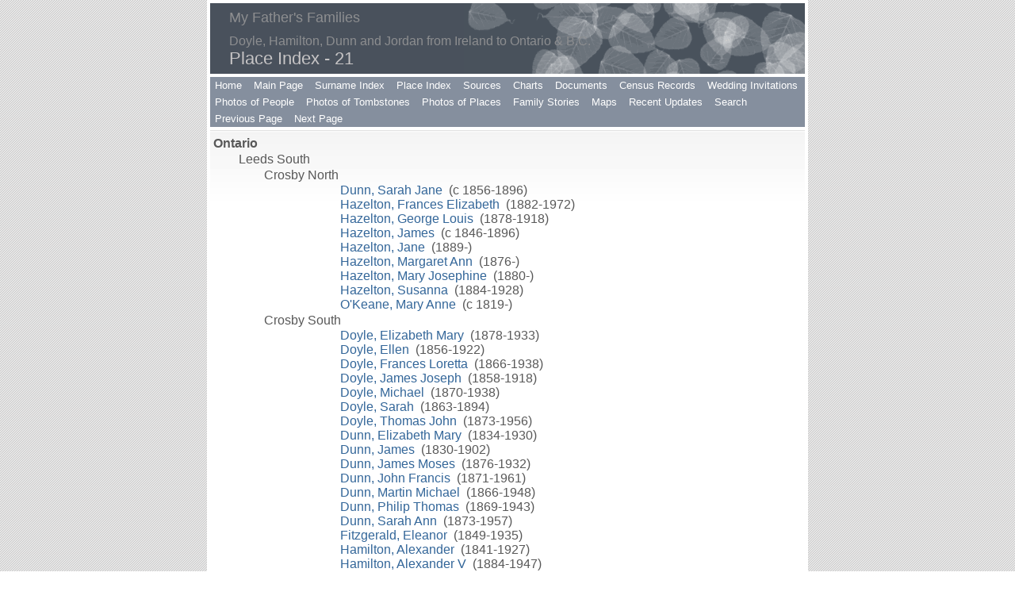

--- FILE ---
content_type: text/html
request_url: https://fayewest.ca/doyle/pd21.htm
body_size: 2598
content:
<!DOCTYPE html>
<html data-site-title="My Father's Families" data-page-title="Place Index 21">
 <head>
 <meta charset="windows-1252">
 <meta http-equiv="X-UA-Compatible" content="IE=edge">
 <meta name="viewport" content="width=device-width, initial-scale=1">
 <meta name="Generator" content="Second Site 8.3">
 <link rel="canonical" href="https://www.fayewest.ca/doyle/pd21.htm" />
 <!-- PageSet: Place Indexes -->
 <link type="text/css" rel="stylesheet" href="layout10.css">
 <link type="text/css" rel="stylesheet" href="site.css">
 <script src="jquery.min.js"></script>
 <script src="scripts.js"></script>
 <title>My Father's Families - Place Index</title>
</head>

<body id="placeindexes">
  <div id="container">
    <div id="headerw"><div id="header"><h2>My Father's Families</h2><div id="subtitle">Doyle, Hamilton, Dunn and Jordan from Ireland to Ontario & B.C.</div><h1>Place Index - 21</h1><div class="stretch"></div></div></div>
    <div id="menubar"><ul class="menublock menubar"><li><a href="http://www.fayewest.ca/">Home</a></li><li><a href="index.htm">Main Page</a></li><li><a href="surname_index.htm">Surname Index</a></li><li><a href="ui15.htm">Place Index</a></li><li><a href="s1.htm">Sources</a></li><li><a href="ui03.htm">Charts</a></li><li><a href="ui12.htm">Documents</a></li><li><a href="ui42.htm">Census Records</a></li><li><a href="ui24.htm">Wedding Invitations</a></li><li><a href="ui01.htm">Photos of People</a></li><li><a href="ui13.htm">Photos of Tombstones</a></li><li><a href="ui14.htm">Photos of Places</a></li><li><a href="ui25.htm">Family Stories</a></li><li><a href="ui20.htm">Maps</a></li><li><a href="ui08.htm">Recent Updates</a></li><li><a href="search.htm">Search</a></li><li><a href="pd20.htm">Previous Page</a></li><li><a href="pd22.htm">Next Page</a></li></ul><div class="stretch"></div></div>
    <div id="wrapper">
      <div id="contentw"><div id="content"><div id="placeindex">

<div>Ontario
<div>Leeds South
<div id="i811">Crosby North<div><div><div></div><div><a href="p1958.htm">Dunn, Sarah Jane</a>&#160; (c 1856-1896)<br><a href="p4607.htm">Hazelton, Frances Elizabeth</a>&#160; (1882-1972)<br><a href="p5228.htm">Hazelton, George Louis</a>&#160; (1878-1918)<br><a href="p1987.htm">Hazelton, James</a>&#160; (c 1846-1896)<br><a href="p5234.htm">Hazelton, Jane</a>&#160; (1889-)<br><a href="p5239.htm">Hazelton, Margaret Ann</a>&#160; (1876-)<br><a href="p5229.htm">Hazelton, Mary Josephine</a>&#160; (1880-)<br><a href="p5238.htm">Hazelton, Susanna</a>&#160; (1884-1928)<br><a href="p1989.htm">O'Keane, Mary Anne</a>&#160; (c 1819-)</div></div></div></div>
<div id="i812">Crosby South<div><div><div></div><div><a href="p164.htm">Doyle, Elizabeth Mary</a>&#160; (1878-1933)<br><a href="p100.htm">Doyle, Ellen</a>&#160; (1856-1922)<br><a href="p133.htm">Doyle, Frances Loretta</a>&#160; (1866-1938)<br><a href="p1030.htm">Doyle, James Joseph</a>&#160; (1858-1918)<br><a href="p143.htm">Doyle, Michael</a>&#160; (1870-1938)<br><a href="p123.htm">Doyle, Sarah</a>&#160; (1863-1894)<br><a href="p154.htm">Doyle, Thomas John</a>&#160; (1873-1956)<br><a href="p89.htm">Dunn, Elizabeth Mary</a>&#160; (1834-1930)<br><a href="p2362.htm">Dunn, James</a>&#160; (1830-1902)<br><a href="p2363.htm">Dunn, James Moses</a>&#160; (1876-1932)<br><a href="p2370.htm">Dunn, John Francis</a>&#160; (1871-1961)<br><a href="p2368.htm">Dunn, Martin Michael</a>&#160; (1866-1948)<br><a href="p2436.htm">Dunn, Philip Thomas</a>&#160; (1869-1943)<br><a href="p2369.htm">Dunn, Sarah Ann</a>&#160; (1873-1957)<br><a href="p621.htm">Fitzgerald, Eleanor</a>&#160; (1849-1935)<br><a href="p177.htm">Hamilton, Alexander</a>&#160; (1841-1927)<br><a href="p628.htm">Hamilton, Alexander V</a>&#160; (1884-1947)<br><a href="p167.htm">Hamilton, Charles</a>&#160; (1838-1913)<br><a href="p624.htm">Hamilton, Charles R</a>&#160; (1880-1942)<br><a href="p623.htm">Hamilton, Edith</a>&#160; (1878-1916)<br><a href="p627.htm">Hamilton, Edward Gerald</a>&#160; (1882-1962)<br><a href="p630.htm">Hamilton, George Douglas</a>&#160; (1888-1960)<br><a href="p1963.htm">Hamilton, Henry Leo</a>&#160; (1891-)<br><a href="p172.htm">Hamilton, James Lewis</a>&#160; (03 or 07 Apr 1867-1944)<br><a href="p1983.htm">Hamilton, John Dunn</a>&#160; (1881-1954)<br><a href="p170.htm">Hamilton, John Kenneth</a>&#160; (1863-1942)<br><a href="p1978.htm">Hamilton, Margaret Jane</a>&#160; (1877-1926)<br><a href="p1041.htm">Hamilton, Mary Ann</a>&#160; (1869-1955)<br><a href="p1972.htm">Hamilton, Mary Anne</a>&#160; (1879-1894)<br><a href="p622.htm">Hamilton, Robert J</a>&#160; (1876-1973)<br><a href="p1990.htm">Hamilton, Rose Theresa</a>&#160; (1875-1954)<br><a href="p1984.htm">Hamilton, Sarah Ann</a>&#160; (1883-1952)<br><a href="p629.htm">Hamilton, William Gordon</a>&#160; (1887-1955)<br><a href="p168.htm">Jordan, Mary</a>&#160; (1843-1874)<br><a href="p2035.htm">Kenney, Bernard Aloysius</a>&#160; (1887-)<br><a href="p112.htm">Kenney, Daniel Joseph</a>&#160; (1848-1941)<br><a href="p1976.htm">Kenney, Patrick</a>&#160; (c 1802-1882)<br><a href="p1977.htm">O'Neill, Mary</a>&#160; (c 1821-)</div></div></div></div>
<div id="i813">Gananoque<div><div><div></div><div><a href="p100.htm">Doyle, Ellen</a>&#160; (1856-1922)<br><a href="p2035.htm">Kenney, Bernard Aloysius</a>&#160; (1887-)<br><a href="p112.htm">Kenney, Daniel Joseph</a>&#160; (1848-1941)<br><a href="p4533.htm">MacDonald, Elizabeth Margaret</a>&#160; (1898-1954)</div></div></div></div>
<div id="i814">Leeds Front Twp<div><div><div></div><div><a href="p4786.htm">Murphy, Edward James</a>&#160; (1885-)<br><a href="p4787.htm">Murphy, John Louis</a>&#160; (1886-)<br><a href="p2926.htm">Murphy, John Patrick</a>&#160; (1847-1910)<br><a href="p4789.htm">Murphy, Mary</a>&#160; (1888-)<br><a href="p4788.htm">Murphy, Thomas Augustin</a>&#160; (1887-)<br><a href="p2925.htm">Regan, Bridget Catherine</a>&#160; (c 1859-1894)</div></div></div></div>
<div id="i815">North Crosby Twp<div><div><div></div><div><a href="p2063.htm">Bready, Patrick</a>&#160; (c 1846-)<br><a href="p2651.htm">Cawley, Catherine Loretta</a>&#160; (1875-1941)<br><a href="p176.htm">Hamilton, John</a>&#160; (1836-1920)<br><a href="p2087.htm">Hamilton, John Joseph</a>&#160; (1872-1932)<br><a href="p2089.htm">Hamilton, Margaret Ellen</a>&#160; (1877-1967)<br><a href="p2088.htm">Hamilton, Mary Ann</a>&#160; (1875-)<br><a href="p2085.htm">Hamilton, Mary Jane</a>&#160; (1867-1902)<br><a href="p182.htm">Hamilton, Rose</a>&#160; (1842-)<br><a href="p2086.htm">Hamilton, Rose</a>&#160; (1870-1938)<br><a href="p2084.htm">Quigley, Maria</a>&#160; (1841-1909)</div></div></div></div>
<div id="i816">South Crosby Twp<div><div><div></div><div><a href="p2796.htm">Byrne, Mary Ann</a>&#160; (1872-1944)<br><a href="p2093.htm">Carty, Elizabeth</a>&#160; (1894-1976)<br><a href="p2045.htm">Carty, Henry Joseph</a>&#160; (1857-1933)<br><a href="p2097.htm">Carty, Johanna Margaret</a>&#160; (1892-1965)<br><a href="p2092.htm">Carty, John Joseph</a>&#160; (1887-1944)<br><a href="p2467.htm">Carty, Justina</a>&#160; (1896-1975)<br><a href="p2470.htm">Carty, Mary Marcella</a>&#160; (1889-1970)<br><a href="p2468.htm">Carty, William Henry</a>&#160; (1898-1961)<br><a href="p185.htm">Cummins, Esther</a>&#160; (c 1798-1898)<br><a href="p2015.htm">Dunn, Elizabeth</a>&#160; (1862-1942)<br><a href="p2362.htm">Dunn, James</a>&#160; (1830-1902)<br><a href="p2363.htm">Dunn, James Moses</a>&#160; (1876-1932)<br><a href="p2370.htm">Dunn, John Francis</a>&#160; (1871-1961)<br><a href="p2368.htm">Dunn, Martin Michael</a>&#160; (1866-1948)<br><a href="p2369.htm">Dunn, Sarah Ann</a>&#160; (1873-1957)<br><a href="p181.htm">Hamilton, Mary</a>&#160; (c 1832-1888)<br><a href="p2017.htm">Jordan, James Edward</a>&#160; (1868-1924)<br><a href="p188.htm">Jordan, John</a>&#160; (1835-1911)<br><a href="p2018.htm">Jordan, John K</a>&#160; (1872-1953)<br><a href="p2048.htm">Jordan, Joseph</a>&#160; (1892-1965)<br><a href="p2036.htm">Jordan, Margaret Loretto</a>&#160; (1886-1983)<br><a href="p2033.htm">Jordan, Mary Cecilia</a>&#160; (1882-1928)<br><a href="p2016.htm">Jordan, Michael Lewis</a>&#160; (1867-1957)<br><a href="p2040.htm">Jordan, Theresa Elizabeth</a>&#160; (1888-)<br><a href="p1973.htm">Jordan, Thomas John</a>&#160; (1870-1871)<br><a href="p1982.htm">Jordan, William Andrew</a>&#160; (1879-1961)<br><a href="p4760.htm">Murphy, Elizabeth</a>&#160; (1867-)<br><a href="p1352.htm">Nolan, Johanna</a>&#160; (03 or 25 Jul 1849-1930)<br><a href="p2925.htm">Regan, Bridget Catherine</a>&#160; (c 1859-1894)<br><a href="p2908.htm">Regan, James Wilfred</a>&#160; (1898-1950)<br><a href="p2797.htm">Regan, Jane Frances</a>&#160; (1900-1983)<br><a href="p2066.htm">Regan, John</a>&#160; (1815-1914)<br><a href="p4761.htm">Regan, John B</a>&#160; (1891-)</div></div></div></div></div></div>
</div>
<p> (cont.)</p>
&#160;</div></div>
    </div>
    <div id="sidebarw"><div id="sidebar"></div></div>
    <div id="extraw"><div id="extra"></div></div>
    <div id="footerw"><div id="footer"><div id="menubottom"><ul class="menubottom"><li><a href="pd20.htm">Previous Page</a></li><li><a href="pd22.htm">Next Page</a></li></ul><div class="stretch"></div></div><div class="extrablock"><! -- Google Analytics -->
<script type="text/javascript">
var gaJsHost = (("https:" == document.location.protocol) ? "https://ssl." : "http://www.");
document.write(unescape("%3Cscript src='" + gaJsHost + "google-analytics.com/ga.js' type='text/javascript'%3E%3C/script%3E"));
</script>
<script type="text/javascript">
try {
var pageTracker = _gat._getTracker("UA-12150923-1");
pageTracker._trackPageview();
} catch(err) {}</script>
<! -- End Google Analytics --></div>
<div id="compiler"><p>Copyright &copy; 2010-2025 by Faye West</p>
<p><br /><span style="font-size: 18px;"><strong><span style="color: #ff0000;">Before using this information on your site or in your records, <span style="text-decoration: underline;"><a style="color: #ff0000; text-decoration: underline;" href="http://www.fayewest.ca/ui03.htm">please read this.</a></span></span></strong></span></p><br>
Click my name to contact me: <a href="JavaScript:hemlink('faye','fayewest.ca');">Faye West</a>, Edmonton, Alberta</div>Site updated on 5 Jul 2025 at 6:15:53 PM; 1,137 people<div id="credit">Page created by <a href="http://www.JohnCardinal.com/">John Cardinal's</a> <a href="https://www.secondsite8.com/">Second Site</a>  v8.03. &#160;|&#160; Based on a design by <a href="http://www.growldesign.co.uk">growldesign</a></div></div></div>
    <div class="stretch"></div>
  </div>
</body></html>